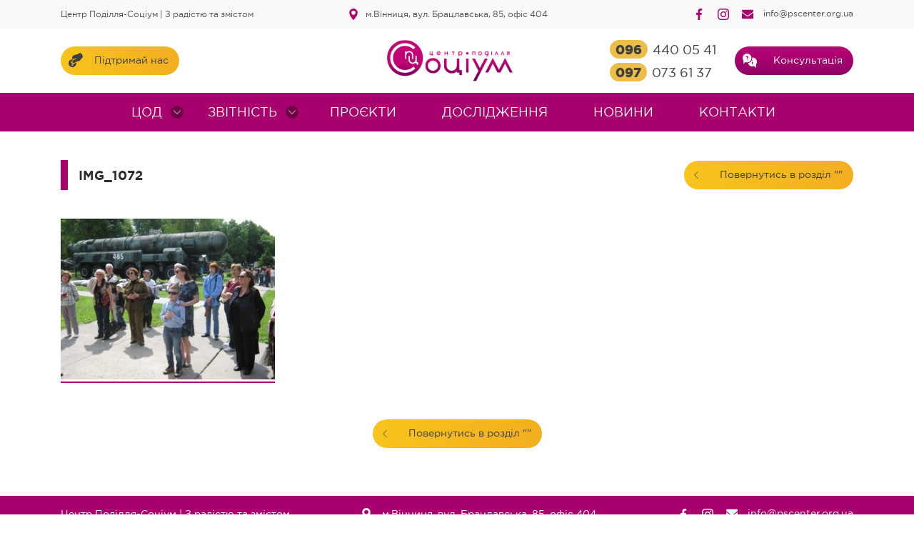

--- FILE ---
content_type: text/html; charset=UTF-8
request_url: https://pscenter.org.ua/img_1072/
body_size: 9153
content:

<!doctype html>
<html lang="uk">
<head>
	<meta charset="UTF-8">
	<meta name="viewport" content="width=device-width, initial-scale=1">
	<link rel="stylesheet" href="/wp-content/themes/center-master/assets/fonts/fonts.css" />
	<link rel="stylesheet" href="https://cdnjs.cloudflare.com/ajax/libs/OwlCarousel2/2.3.4/assets/owl.carousel.min.css" integrity="sha512-tS3S5qG0BlhnQROyJXvNjeEM4UpMXHrQfTGmbQ1gKmelCxlSEBUaxhRBj/EFTzpbP4RVSrpEikbmdJobCvhE3g==" crossorigin="anonymous" />
	<link rel="stylesheet" href="https://cdnjs.cloudflare.com/ajax/libs/OwlCarousel2/2.3.4/assets/owl.theme.default.min.css" integrity="sha512-sMXtMNL1zRzolHYKEujM2AqCLUR9F2C4/05cdbxjjLSRvMQIciEPCQZo++nk7go3BtSuK9kfa/s+a4f4i5pLkw==" crossorigin="anonymous" />
	<title>IMG_1072 &#8211; Центр Поділля Соціум</title>
<meta name='robots' content='max-image-preview:large' />
<link rel="alternate" title="oEmbed (JSON)" type="application/json+oembed" href="https://pscenter.org.ua/wp-json/oembed/1.0/embed?url=https%3A%2F%2Fpscenter.org.ua%2Fimg_1072%2F" />
<link rel="alternate" title="oEmbed (XML)" type="text/xml+oembed" href="https://pscenter.org.ua/wp-json/oembed/1.0/embed?url=https%3A%2F%2Fpscenter.org.ua%2Fimg_1072%2F&#038;format=xml" />
<style id='wp-img-auto-sizes-contain-inline-css' type='text/css'>
img:is([sizes=auto i],[sizes^="auto," i]){contain-intrinsic-size:3000px 1500px}
/*# sourceURL=wp-img-auto-sizes-contain-inline-css */
</style>
<style id='wp-emoji-styles-inline-css' type='text/css'>

	img.wp-smiley, img.emoji {
		display: inline !important;
		border: none !important;
		box-shadow: none !important;
		height: 1em !important;
		width: 1em !important;
		margin: 0 0.07em !important;
		vertical-align: -0.1em !important;
		background: none !important;
		padding: 0 !important;
	}
/*# sourceURL=wp-emoji-styles-inline-css */
</style>
<style id='wp-block-library-inline-css' type='text/css'>
:root{--wp-block-synced-color:#7a00df;--wp-block-synced-color--rgb:122,0,223;--wp-bound-block-color:var(--wp-block-synced-color);--wp-editor-canvas-background:#ddd;--wp-admin-theme-color:#007cba;--wp-admin-theme-color--rgb:0,124,186;--wp-admin-theme-color-darker-10:#006ba1;--wp-admin-theme-color-darker-10--rgb:0,107,160.5;--wp-admin-theme-color-darker-20:#005a87;--wp-admin-theme-color-darker-20--rgb:0,90,135;--wp-admin-border-width-focus:2px}@media (min-resolution:192dpi){:root{--wp-admin-border-width-focus:1.5px}}.wp-element-button{cursor:pointer}:root .has-very-light-gray-background-color{background-color:#eee}:root .has-very-dark-gray-background-color{background-color:#313131}:root .has-very-light-gray-color{color:#eee}:root .has-very-dark-gray-color{color:#313131}:root .has-vivid-green-cyan-to-vivid-cyan-blue-gradient-background{background:linear-gradient(135deg,#00d084,#0693e3)}:root .has-purple-crush-gradient-background{background:linear-gradient(135deg,#34e2e4,#4721fb 50%,#ab1dfe)}:root .has-hazy-dawn-gradient-background{background:linear-gradient(135deg,#faaca8,#dad0ec)}:root .has-subdued-olive-gradient-background{background:linear-gradient(135deg,#fafae1,#67a671)}:root .has-atomic-cream-gradient-background{background:linear-gradient(135deg,#fdd79a,#004a59)}:root .has-nightshade-gradient-background{background:linear-gradient(135deg,#330968,#31cdcf)}:root .has-midnight-gradient-background{background:linear-gradient(135deg,#020381,#2874fc)}:root{--wp--preset--font-size--normal:16px;--wp--preset--font-size--huge:42px}.has-regular-font-size{font-size:1em}.has-larger-font-size{font-size:2.625em}.has-normal-font-size{font-size:var(--wp--preset--font-size--normal)}.has-huge-font-size{font-size:var(--wp--preset--font-size--huge)}.has-text-align-center{text-align:center}.has-text-align-left{text-align:left}.has-text-align-right{text-align:right}.has-fit-text{white-space:nowrap!important}#end-resizable-editor-section{display:none}.aligncenter{clear:both}.items-justified-left{justify-content:flex-start}.items-justified-center{justify-content:center}.items-justified-right{justify-content:flex-end}.items-justified-space-between{justify-content:space-between}.screen-reader-text{border:0;clip-path:inset(50%);height:1px;margin:-1px;overflow:hidden;padding:0;position:absolute;width:1px;word-wrap:normal!important}.screen-reader-text:focus{background-color:#ddd;clip-path:none;color:#444;display:block;font-size:1em;height:auto;left:5px;line-height:normal;padding:15px 23px 14px;text-decoration:none;top:5px;width:auto;z-index:100000}html :where(.has-border-color){border-style:solid}html :where([style*=border-top-color]){border-top-style:solid}html :where([style*=border-right-color]){border-right-style:solid}html :where([style*=border-bottom-color]){border-bottom-style:solid}html :where([style*=border-left-color]){border-left-style:solid}html :where([style*=border-width]){border-style:solid}html :where([style*=border-top-width]){border-top-style:solid}html :where([style*=border-right-width]){border-right-style:solid}html :where([style*=border-bottom-width]){border-bottom-style:solid}html :where([style*=border-left-width]){border-left-style:solid}html :where(img[class*=wp-image-]){height:auto;max-width:100%}:where(figure){margin:0 0 1em}html :where(.is-position-sticky){--wp-admin--admin-bar--position-offset:var(--wp-admin--admin-bar--height,0px)}@media screen and (max-width:600px){html :where(.is-position-sticky){--wp-admin--admin-bar--position-offset:0px}}

/*# sourceURL=wp-block-library-inline-css */
</style><style id='global-styles-inline-css' type='text/css'>
:root{--wp--preset--aspect-ratio--square: 1;--wp--preset--aspect-ratio--4-3: 4/3;--wp--preset--aspect-ratio--3-4: 3/4;--wp--preset--aspect-ratio--3-2: 3/2;--wp--preset--aspect-ratio--2-3: 2/3;--wp--preset--aspect-ratio--16-9: 16/9;--wp--preset--aspect-ratio--9-16: 9/16;--wp--preset--color--black: #000000;--wp--preset--color--cyan-bluish-gray: #abb8c3;--wp--preset--color--white: #ffffff;--wp--preset--color--pale-pink: #f78da7;--wp--preset--color--vivid-red: #cf2e2e;--wp--preset--color--luminous-vivid-orange: #ff6900;--wp--preset--color--luminous-vivid-amber: #fcb900;--wp--preset--color--light-green-cyan: #7bdcb5;--wp--preset--color--vivid-green-cyan: #00d084;--wp--preset--color--pale-cyan-blue: #8ed1fc;--wp--preset--color--vivid-cyan-blue: #0693e3;--wp--preset--color--vivid-purple: #9b51e0;--wp--preset--gradient--vivid-cyan-blue-to-vivid-purple: linear-gradient(135deg,rgb(6,147,227) 0%,rgb(155,81,224) 100%);--wp--preset--gradient--light-green-cyan-to-vivid-green-cyan: linear-gradient(135deg,rgb(122,220,180) 0%,rgb(0,208,130) 100%);--wp--preset--gradient--luminous-vivid-amber-to-luminous-vivid-orange: linear-gradient(135deg,rgb(252,185,0) 0%,rgb(255,105,0) 100%);--wp--preset--gradient--luminous-vivid-orange-to-vivid-red: linear-gradient(135deg,rgb(255,105,0) 0%,rgb(207,46,46) 100%);--wp--preset--gradient--very-light-gray-to-cyan-bluish-gray: linear-gradient(135deg,rgb(238,238,238) 0%,rgb(169,184,195) 100%);--wp--preset--gradient--cool-to-warm-spectrum: linear-gradient(135deg,rgb(74,234,220) 0%,rgb(151,120,209) 20%,rgb(207,42,186) 40%,rgb(238,44,130) 60%,rgb(251,105,98) 80%,rgb(254,248,76) 100%);--wp--preset--gradient--blush-light-purple: linear-gradient(135deg,rgb(255,206,236) 0%,rgb(152,150,240) 100%);--wp--preset--gradient--blush-bordeaux: linear-gradient(135deg,rgb(254,205,165) 0%,rgb(254,45,45) 50%,rgb(107,0,62) 100%);--wp--preset--gradient--luminous-dusk: linear-gradient(135deg,rgb(255,203,112) 0%,rgb(199,81,192) 50%,rgb(65,88,208) 100%);--wp--preset--gradient--pale-ocean: linear-gradient(135deg,rgb(255,245,203) 0%,rgb(182,227,212) 50%,rgb(51,167,181) 100%);--wp--preset--gradient--electric-grass: linear-gradient(135deg,rgb(202,248,128) 0%,rgb(113,206,126) 100%);--wp--preset--gradient--midnight: linear-gradient(135deg,rgb(2,3,129) 0%,rgb(40,116,252) 100%);--wp--preset--font-size--small: 13px;--wp--preset--font-size--medium: 20px;--wp--preset--font-size--large: 36px;--wp--preset--font-size--x-large: 42px;--wp--preset--spacing--20: 0.44rem;--wp--preset--spacing--30: 0.67rem;--wp--preset--spacing--40: 1rem;--wp--preset--spacing--50: 1.5rem;--wp--preset--spacing--60: 2.25rem;--wp--preset--spacing--70: 3.38rem;--wp--preset--spacing--80: 5.06rem;--wp--preset--shadow--natural: 6px 6px 9px rgba(0, 0, 0, 0.2);--wp--preset--shadow--deep: 12px 12px 50px rgba(0, 0, 0, 0.4);--wp--preset--shadow--sharp: 6px 6px 0px rgba(0, 0, 0, 0.2);--wp--preset--shadow--outlined: 6px 6px 0px -3px rgb(255, 255, 255), 6px 6px rgb(0, 0, 0);--wp--preset--shadow--crisp: 6px 6px 0px rgb(0, 0, 0);}:where(.is-layout-flex){gap: 0.5em;}:where(.is-layout-grid){gap: 0.5em;}body .is-layout-flex{display: flex;}.is-layout-flex{flex-wrap: wrap;align-items: center;}.is-layout-flex > :is(*, div){margin: 0;}body .is-layout-grid{display: grid;}.is-layout-grid > :is(*, div){margin: 0;}:where(.wp-block-columns.is-layout-flex){gap: 2em;}:where(.wp-block-columns.is-layout-grid){gap: 2em;}:where(.wp-block-post-template.is-layout-flex){gap: 1.25em;}:where(.wp-block-post-template.is-layout-grid){gap: 1.25em;}.has-black-color{color: var(--wp--preset--color--black) !important;}.has-cyan-bluish-gray-color{color: var(--wp--preset--color--cyan-bluish-gray) !important;}.has-white-color{color: var(--wp--preset--color--white) !important;}.has-pale-pink-color{color: var(--wp--preset--color--pale-pink) !important;}.has-vivid-red-color{color: var(--wp--preset--color--vivid-red) !important;}.has-luminous-vivid-orange-color{color: var(--wp--preset--color--luminous-vivid-orange) !important;}.has-luminous-vivid-amber-color{color: var(--wp--preset--color--luminous-vivid-amber) !important;}.has-light-green-cyan-color{color: var(--wp--preset--color--light-green-cyan) !important;}.has-vivid-green-cyan-color{color: var(--wp--preset--color--vivid-green-cyan) !important;}.has-pale-cyan-blue-color{color: var(--wp--preset--color--pale-cyan-blue) !important;}.has-vivid-cyan-blue-color{color: var(--wp--preset--color--vivid-cyan-blue) !important;}.has-vivid-purple-color{color: var(--wp--preset--color--vivid-purple) !important;}.has-black-background-color{background-color: var(--wp--preset--color--black) !important;}.has-cyan-bluish-gray-background-color{background-color: var(--wp--preset--color--cyan-bluish-gray) !important;}.has-white-background-color{background-color: var(--wp--preset--color--white) !important;}.has-pale-pink-background-color{background-color: var(--wp--preset--color--pale-pink) !important;}.has-vivid-red-background-color{background-color: var(--wp--preset--color--vivid-red) !important;}.has-luminous-vivid-orange-background-color{background-color: var(--wp--preset--color--luminous-vivid-orange) !important;}.has-luminous-vivid-amber-background-color{background-color: var(--wp--preset--color--luminous-vivid-amber) !important;}.has-light-green-cyan-background-color{background-color: var(--wp--preset--color--light-green-cyan) !important;}.has-vivid-green-cyan-background-color{background-color: var(--wp--preset--color--vivid-green-cyan) !important;}.has-pale-cyan-blue-background-color{background-color: var(--wp--preset--color--pale-cyan-blue) !important;}.has-vivid-cyan-blue-background-color{background-color: var(--wp--preset--color--vivid-cyan-blue) !important;}.has-vivid-purple-background-color{background-color: var(--wp--preset--color--vivid-purple) !important;}.has-black-border-color{border-color: var(--wp--preset--color--black) !important;}.has-cyan-bluish-gray-border-color{border-color: var(--wp--preset--color--cyan-bluish-gray) !important;}.has-white-border-color{border-color: var(--wp--preset--color--white) !important;}.has-pale-pink-border-color{border-color: var(--wp--preset--color--pale-pink) !important;}.has-vivid-red-border-color{border-color: var(--wp--preset--color--vivid-red) !important;}.has-luminous-vivid-orange-border-color{border-color: var(--wp--preset--color--luminous-vivid-orange) !important;}.has-luminous-vivid-amber-border-color{border-color: var(--wp--preset--color--luminous-vivid-amber) !important;}.has-light-green-cyan-border-color{border-color: var(--wp--preset--color--light-green-cyan) !important;}.has-vivid-green-cyan-border-color{border-color: var(--wp--preset--color--vivid-green-cyan) !important;}.has-pale-cyan-blue-border-color{border-color: var(--wp--preset--color--pale-cyan-blue) !important;}.has-vivid-cyan-blue-border-color{border-color: var(--wp--preset--color--vivid-cyan-blue) !important;}.has-vivid-purple-border-color{border-color: var(--wp--preset--color--vivid-purple) !important;}.has-vivid-cyan-blue-to-vivid-purple-gradient-background{background: var(--wp--preset--gradient--vivid-cyan-blue-to-vivid-purple) !important;}.has-light-green-cyan-to-vivid-green-cyan-gradient-background{background: var(--wp--preset--gradient--light-green-cyan-to-vivid-green-cyan) !important;}.has-luminous-vivid-amber-to-luminous-vivid-orange-gradient-background{background: var(--wp--preset--gradient--luminous-vivid-amber-to-luminous-vivid-orange) !important;}.has-luminous-vivid-orange-to-vivid-red-gradient-background{background: var(--wp--preset--gradient--luminous-vivid-orange-to-vivid-red) !important;}.has-very-light-gray-to-cyan-bluish-gray-gradient-background{background: var(--wp--preset--gradient--very-light-gray-to-cyan-bluish-gray) !important;}.has-cool-to-warm-spectrum-gradient-background{background: var(--wp--preset--gradient--cool-to-warm-spectrum) !important;}.has-blush-light-purple-gradient-background{background: var(--wp--preset--gradient--blush-light-purple) !important;}.has-blush-bordeaux-gradient-background{background: var(--wp--preset--gradient--blush-bordeaux) !important;}.has-luminous-dusk-gradient-background{background: var(--wp--preset--gradient--luminous-dusk) !important;}.has-pale-ocean-gradient-background{background: var(--wp--preset--gradient--pale-ocean) !important;}.has-electric-grass-gradient-background{background: var(--wp--preset--gradient--electric-grass) !important;}.has-midnight-gradient-background{background: var(--wp--preset--gradient--midnight) !important;}.has-small-font-size{font-size: var(--wp--preset--font-size--small) !important;}.has-medium-font-size{font-size: var(--wp--preset--font-size--medium) !important;}.has-large-font-size{font-size: var(--wp--preset--font-size--large) !important;}.has-x-large-font-size{font-size: var(--wp--preset--font-size--x-large) !important;}
/*# sourceURL=global-styles-inline-css */
</style>

<style id='classic-theme-styles-inline-css' type='text/css'>
/*! This file is auto-generated */
.wp-block-button__link{color:#fff;background-color:#32373c;border-radius:9999px;box-shadow:none;text-decoration:none;padding:calc(.667em + 2px) calc(1.333em + 2px);font-size:1.125em}.wp-block-file__button{background:#32373c;color:#fff;text-decoration:none}
/*# sourceURL=/wp-includes/css/classic-themes.min.css */
</style>
<link rel='stylesheet' id='contact-form-7-css' href='https://pscenter.org.ua/wp-content/plugins/contact-form-7/includes/css/styles.css?ver=5.4.1' type='text/css' media='all' />
<link rel='stylesheet' id='wpos-magnific-style-css' href='https://pscenter.org.ua/wp-content/plugins/meta-slider-and-carousel-with-lightbox/assets/css/magnific-popup.css?ver=1.5' type='text/css' media='all' />
<link rel='stylesheet' id='wpos-slick-style-css' href='https://pscenter.org.ua/wp-content/plugins/meta-slider-and-carousel-with-lightbox/assets/css/slick.css?ver=1.5' type='text/css' media='all' />
<link rel='stylesheet' id='wp-igsp-public-css-css' href='https://pscenter.org.ua/wp-content/plugins/meta-slider-and-carousel-with-lightbox/assets/css/wp-igsp-public.css?ver=1.5' type='text/css' media='all' />
<link rel='stylesheet' id='untheme-style-css' href='https://pscenter.org.ua/wp-content/themes/center-master/style.css?ver=6.9' type='text/css' media='all' />
<link rel='stylesheet' id='untheme-custom-style-css' href='https://pscenter.org.ua/wp-content/themes/center-master/assets/css/style.css?ver=6.9' type='text/css' media='all' />
<script type="text/javascript" src="https://pscenter.org.ua/wp-content/themes/center-master/assets/js/scripts.js?ver=6.9" id="untheme-scripts-js"></script>
<link rel="https://api.w.org/" href="https://pscenter.org.ua/wp-json/" /><link rel="alternate" title="JSON" type="application/json" href="https://pscenter.org.ua/wp-json/wp/v2/media/1799" /><link rel="EditURI" type="application/rsd+xml" title="RSD" href="https://pscenter.org.ua/xmlrpc.php?rsd" />
<meta name="generator" content="WordPress 6.9" />
<link rel="canonical" href="https://pscenter.org.ua/img_1072/" />
<link rel='shortlink' href='https://pscenter.org.ua/?p=1799' />
<script type="text/javascript">
           var ajaxurl = "https://pscenter.org.ua/wp-admin/admin-ajax.php";
         </script>	<link rel="stylesheet" href="/wp-content/themes/center-master/assets/css/custom.css" />
	<link rel="stylesheet" href="https://cdnjs.cloudflare.com/ajax/libs/jquery-modal/0.9.1/jquery.modal.min.css" />
</head>

<body class="attachment wp-singular attachment-template-default single single-attachment postid-1799 attachmentid-1799 attachment-jpeg wp-theme-center-master">

<div class="wrapper">
			<header>
				<div class="top-header">
					<div class="container">
						<div class="container-inner top-header-inner">
							<div class="top-header-left">
								Центр Поділля-Соціум <span>|</span> З радістю та змістом
							</div>
							<div class="top-header-center">
								<i class="icon icon-map"></i>
								<span>м.Вінниця, вул. Брацлавська, 85, офіс 404</span>
							</div>
							<div class="top-header-right">
								<a target="_blank" href="https://www.facebook.com/CentrPodillaSocium"><i class="icon icon-facebook"></i></a>
								<a  target="_blank" href="https://www.instagram.com/podilliasotsium/"><i class="icon icon-instagram"></i></a>
								<a href="mailto:info@pscenter.org.ua" class="email">
									<i class="icon icon-letter"></i>
									<span>info@pscenter.org.ua</span>
								</a>
							</div>
						</div>
					</div>
				</div>
				<div class="main-header">
					<div class="container">
						<div class="container-inner main-header-inner">
							<div class="mobile-menu">
								<a href="javascript:;">
									<i class="icon-menu-mobile"></i>
								</a>
							</div>
							<div class="donate-button">
								<a href="#donate" rel="modal:open" class="btn btn-yellow">
									<i class="icon icon-donate"></i>
									<span>Підтримай нас</span>
								</a>
							</div>
							<div class="logo">
																	<a href="/"><img src="/wp-content/themes/center-master/assets/img/logo.jpg" /></a>
																
							</div>
							<div class="phones">
								<div class="phone-one">
									<a href="#">
										<span>096</span>440 05 41									</a>
								</div>
								<div class="phone-one">
									<a href="#">
										<span>097</span>073 61 37									</a>
								</div>
							</div>
							<div class="consultation">
								<a href="#ex1" rel="modal:open" class="btn btn-violet">
									<i class="icon icon-ask"></i>
									<span>Консультація</span>
								</a>
							</div>
							<div class="mobile-socials">
								<a href="https://www.facebook.com/CentrPodillaSocium"><i class="icon icon-facebook"></i></a>
								<a href="https://www.instagram.com/podilliasotsium/"><i class="icon icon-instagram"></i></a>
							</div>
						</div>
					</div>
					
				</div>
				<nav>
					<div class="menu-golovne-menyu-container"><ul id="primary-menu" class="menu"><li class="close-item">
							<a href="javascript:;" id="closemenu"><img src="/wp-content/themes/center-master/assets/icons/cancel.svg" width="24"></a>
						</li><li id="menu-item-93" class="menu-item menu-item-type-post_type menu-item-object-page menu-item-has-children menu-item-93 menu-parent"><a href="https://pscenter.org.ua/tsod/">ЦОД<span class="arrow-down"><i class="icon-arrowdown"></i></span></a><ul class="menu_sublist">	<li id="menu-item-92" class="menu-item menu-item-type-post_type menu-item-object-page menu-item-92"><a href="https://pscenter.org.ua/tsod/pro-tsentr/"><i class="icon icon-arrow-direction" style="display: none;"></i><span>Про центр</span></a></li>
	<li id="menu-item-91" class="menu-item menu-item-type-post_type menu-item-object-page menu-item-91"><a href="https://pscenter.org.ua/tsod/mozhlyvosti-navchannya/"><i class="icon icon-arrow-direction" style="display: none;"></i><span>Можливості навчання</span></a></li>
	<li id="menu-item-90" class="menu-item menu-item-type-post_type menu-item-object-page menu-item-90"><a href="https://pscenter.org.ua/tsod/kursy/"><i class="icon icon-arrow-direction" style="display: none;"></i><span>Курси</span></a></li>
	<li id="menu-item-3809" class="menu-item menu-item-type-post_type menu-item-object-page menu-item-3809"><a href="https://pscenter.org.ua/tsod/sertyfikaty/"><i class="icon icon-arrow-direction" style="display: none;"></i><span>Сертифікати</span></a></li>
</ul>
</li>
<li class="close-item">
							<a href="javascript:;" id="closemenu"><img src="/wp-content/themes/center-master/assets/icons/cancel.svg" width="24"></a>
						</li><li id="menu-item-117" class="menu-item menu-item-type-taxonomy menu-item-object-category menu-item-has-children menu-item-117 menu-parent"><a href="https://pscenter.org.ua/category/zvitnist/">Звітність<span class="arrow-down"><i class="icon-arrowdown"></i></span></a><ul class="menu_sublist">	<li id="menu-item-118" class="menu-item menu-item-type-taxonomy menu-item-object-category menu-item-118"><a href="https://pscenter.org.ua/category/zvitnist/audyty/"><i class="icon icon-arrow-direction" style="display: none;"></i><span>Аудити</span></a></li>
	<li id="menu-item-119" class="menu-item menu-item-type-taxonomy menu-item-object-category menu-item-119"><a href="https://pscenter.org.ua/category/zvitnist/richni-zvity/"><i class="icon icon-arrow-direction" style="display: none;"></i><span>Річні звіти</span></a></li>
</ul>
</li>
<li class="close-item">
							<a href="javascript:;" id="closemenu"><img src="/wp-content/themes/center-master/assets/icons/cancel.svg" width="24"></a>
						</li><li id="menu-item-97" class="menu-item menu-item-type-taxonomy menu-item-object-category menu-item-97"><a href="https://pscenter.org.ua/category/proekty/">Проєкти</a></li>
<li class="close-item">
							<a href="javascript:;" id="closemenu"><img src="/wp-content/themes/center-master/assets/icons/cancel.svg" width="24"></a>
						</li><li id="menu-item-166" class="menu-item menu-item-type-taxonomy menu-item-object-category menu-item-166"><a href="https://pscenter.org.ua/category/doslidgenya/">Дослідження</a></li>
<li class="close-item">
							<a href="javascript:;" id="closemenu"><img src="/wp-content/themes/center-master/assets/icons/cancel.svg" width="24"></a>
						</li><li id="menu-item-96" class="menu-item menu-item-type-taxonomy menu-item-object-category menu-item-96"><a href="https://pscenter.org.ua/category/novyny/">Новини</a></li>
<li class="close-item">
							<a href="javascript:;" id="closemenu"><img src="/wp-content/themes/center-master/assets/icons/cancel.svg" width="24"></a>
						</li><li id="menu-item-171" class="menu-item menu-item-type-post_type menu-item-object-page menu-item-171"><a href="https://pscenter.org.ua/kontakty/">Контакти</a></li>
</ul></div>			</header>


<div class="container">
	<div class="container-inner">
		
		<article id="post-1799" class="entry">
	<div class="article-title">	
		<div class="article-title-text">
			<h1>IMG_1072</h1>
		</div>
		<div class="article-link-back">	
			<div class="donate-button back-button">
				<a href="" class="btn btn-yellow ">
					<i class="icon-arrowdown-grey"></i>
					<span>Повернутись в розділ ""</span>
				</a>
			</div>
		</div>
	</div>

	<div class="entry-content">
		<p class="attachment"><a href='https://pscenter.org.ua/wp-content/uploads/2016/06/img_1072.jpg'><img fetchpriority="high" decoding="async" width="300" height="225" src="https://pscenter.org.ua/wp-content/uploads/2016/06/img_1072-300x225.jpg" class="attachment-medium size-medium" alt="" srcset="https://pscenter.org.ua/wp-content/uploads/2016/06/img_1072-300x225.jpg 300w, https://pscenter.org.ua/wp-content/uploads/2016/06/img_1072-768x576.jpg 768w, https://pscenter.org.ua/wp-content/uploads/2016/06/img_1072.jpg 800w" sizes="(max-width: 300px) 100vw, 300px" /></a></p>
	</div>

	<div class="donate-button back-button back-button-center">
				<a href="" class="btn btn-yellow ">
					<i class="icon-arrowdown-grey"></i>
					<span>Повернутись в розділ ""</span>
				</a>
	</div>

	
	<script type="text/javascript">
	
	</script>
</article>	</div>
</div>




<div class="push"></div>
</div>
<footer>
				<div class="footer-top">
					<div class="container">
					<div class="container-inner top-header-inner">
							<div class="top-header-left">
								Центр Поділля-Соціум <span>|</span> З радістю та змістом
							</div>
							<div class="top-header-center">
								<i class="icon icon-map"></i>
								<span>м.Вінниця, вул. Брацлавська, 85, офіс 404</span>
							</div>
							<div class="top-header-right">
								<a target="_blank" href="https://www.instagram.com/podilliasotsium/"><i class="icon icon-facebook"></i></a>
								<a target="_blank" href="https://www.instagram.com/podilliasotsium/"><i class="icon icon-instagram"></i></a>
								<a href="mailto:info@pscenter.org.ua" class="email">
									<i class="icon icon-letter"></i>
									<span>info@pscenter.org.ua</span>
								</a>
							</div>
						</div>
					</div>
				</div>
				<div class="footer-bottom">
					<div class="container">
						<div class="container-inner footer-bottom-inner">
							<div class="top-header-center top-header-center-mobile">
								<i class="icon icon-map"></i>
								<span>м.Вінниця, вул. Брацлавська, 85, офіс 404</span>
							</div>
							<div class="footer-logo mobile-order">
																	<a href="/"><img src="/wp-content/themes/center-master/assets/img/logo.jpg" height="60" /></a>
															</div>
							<div class="footer-studio">
								Зроблено з <span>♥</span> в <a href="#"><img src="/wp-content/themes/center-master/assets/img/feniks.gif" /></a>
							</div>
							<div class="footer-copyright">
								Всі права захищені. Центр Поділля-Соціум 2010-2024 ©
							</div>
							<div class="footer-cards">
								<div class="footer-card"><img src="/wp-content/themes/center-master/assets/icons/mastercard.svg" width="40" alt=""></div>
								<div class="footer-card"><img src="/wp-content/themes/center-master/assets/icons/visa.svg" width="40" alt=""></div>
							</div>
							<div class="footer-donate">
								<div class="donate-button">
								<a href="#donate" rel="modal:open" class="btn btn-yellow">
									<i class="icon icon-donate"></i>
									<span>Підтримай нас</span>
								</a>
							</div>
							</div>
						</div>
					</div>
				</div>
			</footer>

		<div id="ex1" class="modal">
			<div class="modal-header">Напишіть нам</div>
			<div class="modal-content">
		 		 <div role="form" class="wpcf7" id="wpcf7-f173-o1" lang="uk" dir="ltr">
<div class="screen-reader-response"><p role="status" aria-live="polite" aria-atomic="true"></p> <ul></ul></div>
<form action="/img_1072/#wpcf7-f173-o1" method="post" class="wpcf7-form init" novalidate="novalidate" data-status="init">
<div style="display: none;">
<input type="hidden" name="_wpcf7" value="173" />
<input type="hidden" name="_wpcf7_version" value="5.4.1" />
<input type="hidden" name="_wpcf7_locale" value="uk" />
<input type="hidden" name="_wpcf7_unit_tag" value="wpcf7-f173-o1" />
<input type="hidden" name="_wpcf7_container_post" value="0" />
<input type="hidden" name="_wpcf7_posted_data_hash" value="" />
</div>
<p><label> Ваше ім'я<br />
    <span class="wpcf7-form-control-wrap your-name2"><input type="text" name="your-name2" value="" size="40" class="wpcf7-form-control wpcf7-text wpcf7-validates-as-required" aria-required="true" aria-invalid="false" /></span> </label></p>
<p><label> Ваш телефон<br />
    <span class="wpcf7-form-control-wrap tel-760"><input type="tel" name="tel-760" value="" size="40" class="wpcf7-form-control wpcf7-text wpcf7-tel wpcf7-validates-as-required wpcf7-validates-as-tel" aria-required="true" aria-invalid="false" /></span></label><br />
<label> Ваше повідомлення<br />
    <span class="wpcf7-form-control-wrap your-message2"><textarea name="your-message2" cols="40" rows="10" class="wpcf7-form-control wpcf7-textarea wpcf7-validates-as-required" aria-required="true" aria-invalid="false"></textarea></span> </label></p>
<p><input type="submit" value="Відправити" class="wpcf7-form-control wpcf7-submit" /></p>
<div class="wpcf7-response-output" aria-hidden="true"></div></form></div>			</div>
		</div>

		<div id="donate" class="modal">
			<div class="message">
				<div class="lds-ripple"><div></div><div></div></div>
				<div class="message-text">Переходимо на сторінку оплати</div>
			</div>
			
			<div class="modal-inner">
				<div class="modal-header">Підтримайте нас!</div>
				<div class="modal-content">
					<span>Будь ласка, введіть суму в гривнях, яку Ви хочете надіслати. Мінімальна сума 5 грн</span>
					<div style="text-align: center; margin:2px 0 5px;"><strong>сума пожертви не підлягає поверненню</strong></div>
					<div class="actions">
						<input type="number" name="amount" id="amount" />
				 		<a href="javascript:;" id="sendform" class="btn btn-violet">
							<span>Підтримати</span>
						</a>
					</div>
			 		<div class="methods">
			 			<div class="methods-title">Доступні способи оплати</div>
			 			<div><img src="/wp-content/themes/center-master/assets/img/paymentsystems.png"/></div>
			 			
			 		</div>
				</div>
			</div>
		</div>


		<div id="donate2" class="modal">
			<div class="message">
				<div class="lds-ripple"><div></div><div></div></div>
				<div class="message-text">Переходимо на сторінку оплати</div>
			</div>
			
			<div class="modal-inner">
				<div class="modal-header">Підтримайте курс</div>
				<div class="modal-content">
					<span>Будь ласка, введіть суму в гривнях, яку Ви хочете надіслати. Мінімальна сума 5 грн</span>
					<div style="text-align: center; margin:2px 0 5px;"><strong>сума пожертви не підлягає поверненню</strong></div>
					<div class="actions">
						<input type="number" name="amount" id="amount2" />
				 		<a href="javascript:;" id="sendform2" class="btn btn-violet">
							<span>Підтримати</span>
						</a>
					</div>
			 		<div class="methods">
			 			<div class="methods-title">Доступні способи оплати</div>
			 			<div><img src="/wp-content/themes/center-master/assets/img/paymentsystems.png"/></div>
			 			
			 		</div>
			 		<input type="hidden" id="titleinput" />
				</div>
			</div>
		</div>




		<div id="ex2" class="modal">
			<div class="modal-header">Записатись на курс</div>
			<div class="modal-content">
			<div role="form" class="wpcf7" id="wpcf7-f176-o2" lang="uk" dir="ltr">
<div class="screen-reader-response"><p role="status" aria-live="polite" aria-atomic="true"></p> <ul></ul></div>
<form action="/img_1072/#wpcf7-f176-o2" method="post" class="wpcf7-form init" novalidate="novalidate" data-status="init">
<div style="display: none;">
<input type="hidden" name="_wpcf7" value="176" />
<input type="hidden" name="_wpcf7_version" value="5.4.1" />
<input type="hidden" name="_wpcf7_locale" value="uk" />
<input type="hidden" name="_wpcf7_unit_tag" value="wpcf7-f176-o2" />
<input type="hidden" name="_wpcf7_container_post" value="0" />
<input type="hidden" name="_wpcf7_posted_data_hash" value="" />
</div>
<p><label> Ваше ім'я<br />
    <span class="wpcf7-form-control-wrap your-name"><input type="text" name="your-name" value="" size="40" class="wpcf7-form-control wpcf7-text wpcf7-validates-as-required" aria-required="true" aria-invalid="false" /></span> </label></p>
<p><label> Ваш email<br />
    <span class="wpcf7-form-control-wrap your-email"><input type="email" name="your-email" value="" size="40" class="wpcf7-form-control wpcf7-text wpcf7-email wpcf7-validates-as-required wpcf7-validates-as-email" aria-required="true" aria-invalid="false" /></span> </label></p>
<p><label> Ваш телефон<br />
    <span class="wpcf7-form-control-wrap tel-888"><input type="tel" name="tel-888" value="" size="40" class="wpcf7-form-control wpcf7-text wpcf7-tel wpcf7-validates-as-required wpcf7-validates-as-tel" aria-required="true" aria-invalid="false" /></span> </label></p>
<p><label> Курс<br />
    <span class="wpcf7-form-control-wrap your-course"><input type="text" name="your-course" value="" size="40" class="wpcf7-form-control wpcf7-text" aria-invalid="false" /></span> </label></p>
<input type="hidden" name="your-course-real" value="" class="wpcf7-form-control wpcf7-hidden" />
<p><input type="submit" value="Записатись" class="wpcf7-form-control wpcf7-submit" /></p>
<div class="wpcf7-response-output" aria-hidden="true"></div></form></div>			</div>
		</div>
		
		<div id="ajax_results"></div>
		<script src="https://code.jquery.com/jquery-3.1.0.js"></script>
		<script type="text/javascript" src="https://cdnjs.cloudflare.com/ajax/libs/OwlCarousel2/2.3.4/owl.carousel.min.js"></script>
		<script type="text/javascript" src="/wp-content/themes/center-master/assets/js/scripts.js"></script>
		<script src="https://cdnjs.cloudflare.com/ajax/libs/waypoints/4.0.1/jquery.waypoints.js" integrity="sha512-ZKNVEa7gi0Dz4Rq9jXcySgcPiK+5f01CqW+ZoKLLKr9VMXuCsw3RjWiv8ZpIOa0hxO79np7Ec8DDWALM0bDOaQ==" crossorigin="anonymous"></script>
		<script src="/wp-content/themes/center-master/assets/js/counterup.js"></script>
		<script src="https://cdnjs.cloudflare.com/ajax/libs/jquery-modal/0.9.1/jquery.modal.min.js"></script>
		<script type="text/javascript">
			$(document).on('click', '.bscc',function(){
				var item = $(this).data('donate-course-title');
				$('#donate2 input#titleinput').val(item);
			});
		</script>
		<script type="text/javascript">
			function gopay(amount){
				$.post('/wp-content/themes/center-master/ajax.php', {data:'getdonate', amount: amount}, function(resp){
					
					$('#ajax_results').html(resp);
					$('#ajax_results').find('form').submit();
				});
			}

			function gopay2(amount,course){
				$.post('/wp-content/themes/center-master/ajax.php', {data:'getdonatecourse', amount: amount, course:course}, function(resp){
					
					$('#ajax_results').html(resp);
					$('#ajax_results').find('form').submit();
				});
			}
		</script>
		<script type="text/javascript">
			$(document).on('click', '#sendform', function(){
				var amount = $('#amount').val();
				if(amount > 4){
					$('#donate .modal-inner').hide();
					$("#donate .message > div.lds-ripple").attr('style','display:inline-block');
					$("#donate .message").show();
					setTimeout(gopay(amount), 2000);
				}
			});
		</script>

		<script type="text/javascript">
			$(document).on('click', '#sendform2', function(){
				var amount = $('#amount2').val();
				var course = $('#titleinput').val();
				if(amount > 4){
					$('#donate2 .modal-inner').hide();
					$("#donate2 .message > div.lds-ripple").attr('style','display:inline-block');
					$("#donate2 .message").show();
					setTimeout(gopay2(amount,course), 2000);
				}
			});
		</script>


		<script type="speculationrules">
{"prefetch":[{"source":"document","where":{"and":[{"href_matches":"/*"},{"not":{"href_matches":["/wp-*.php","/wp-admin/*","/wp-content/uploads/*","/wp-content/*","/wp-content/plugins/*","/wp-content/themes/center-master/*","/*\\?(.+)"]}},{"not":{"selector_matches":"a[rel~=\"nofollow\"]"}},{"not":{"selector_matches":".no-prefetch, .no-prefetch a"}}]},"eagerness":"conservative"}]}
</script>
<script type="text/javascript" src="https://pscenter.org.ua/wp-includes/js/dist/vendor/wp-polyfill.min.js?ver=3.15.0" id="wp-polyfill-js"></script>
<script type="text/javascript" id="contact-form-7-js-extra">
/* <![CDATA[ */
var wpcf7 = {"api":{"root":"https://pscenter.org.ua/wp-json/","namespace":"contact-form-7/v1"}};
//# sourceURL=contact-form-7-js-extra
/* ]]> */
</script>
<script type="text/javascript" src="https://pscenter.org.ua/wp-content/plugins/contact-form-7/includes/js/index.js?ver=5.4.1" id="contact-form-7-js"></script>
<script id="wp-emoji-settings" type="application/json">
{"baseUrl":"https://s.w.org/images/core/emoji/17.0.2/72x72/","ext":".png","svgUrl":"https://s.w.org/images/core/emoji/17.0.2/svg/","svgExt":".svg","source":{"concatemoji":"https://pscenter.org.ua/wp-includes/js/wp-emoji-release.min.js?ver=6.9"}}
</script>
<script type="module">
/* <![CDATA[ */
/*! This file is auto-generated */
const a=JSON.parse(document.getElementById("wp-emoji-settings").textContent),o=(window._wpemojiSettings=a,"wpEmojiSettingsSupports"),s=["flag","emoji"];function i(e){try{var t={supportTests:e,timestamp:(new Date).valueOf()};sessionStorage.setItem(o,JSON.stringify(t))}catch(e){}}function c(e,t,n){e.clearRect(0,0,e.canvas.width,e.canvas.height),e.fillText(t,0,0);t=new Uint32Array(e.getImageData(0,0,e.canvas.width,e.canvas.height).data);e.clearRect(0,0,e.canvas.width,e.canvas.height),e.fillText(n,0,0);const a=new Uint32Array(e.getImageData(0,0,e.canvas.width,e.canvas.height).data);return t.every((e,t)=>e===a[t])}function p(e,t){e.clearRect(0,0,e.canvas.width,e.canvas.height),e.fillText(t,0,0);var n=e.getImageData(16,16,1,1);for(let e=0;e<n.data.length;e++)if(0!==n.data[e])return!1;return!0}function u(e,t,n,a){switch(t){case"flag":return n(e,"\ud83c\udff3\ufe0f\u200d\u26a7\ufe0f","\ud83c\udff3\ufe0f\u200b\u26a7\ufe0f")?!1:!n(e,"\ud83c\udde8\ud83c\uddf6","\ud83c\udde8\u200b\ud83c\uddf6")&&!n(e,"\ud83c\udff4\udb40\udc67\udb40\udc62\udb40\udc65\udb40\udc6e\udb40\udc67\udb40\udc7f","\ud83c\udff4\u200b\udb40\udc67\u200b\udb40\udc62\u200b\udb40\udc65\u200b\udb40\udc6e\u200b\udb40\udc67\u200b\udb40\udc7f");case"emoji":return!a(e,"\ud83e\u1fac8")}return!1}function f(e,t,n,a){let r;const o=(r="undefined"!=typeof WorkerGlobalScope&&self instanceof WorkerGlobalScope?new OffscreenCanvas(300,150):document.createElement("canvas")).getContext("2d",{willReadFrequently:!0}),s=(o.textBaseline="top",o.font="600 32px Arial",{});return e.forEach(e=>{s[e]=t(o,e,n,a)}),s}function r(e){var t=document.createElement("script");t.src=e,t.defer=!0,document.head.appendChild(t)}a.supports={everything:!0,everythingExceptFlag:!0},new Promise(t=>{let n=function(){try{var e=JSON.parse(sessionStorage.getItem(o));if("object"==typeof e&&"number"==typeof e.timestamp&&(new Date).valueOf()<e.timestamp+604800&&"object"==typeof e.supportTests)return e.supportTests}catch(e){}return null}();if(!n){if("undefined"!=typeof Worker&&"undefined"!=typeof OffscreenCanvas&&"undefined"!=typeof URL&&URL.createObjectURL&&"undefined"!=typeof Blob)try{var e="postMessage("+f.toString()+"("+[JSON.stringify(s),u.toString(),c.toString(),p.toString()].join(",")+"));",a=new Blob([e],{type:"text/javascript"});const r=new Worker(URL.createObjectURL(a),{name:"wpTestEmojiSupports"});return void(r.onmessage=e=>{i(n=e.data),r.terminate(),t(n)})}catch(e){}i(n=f(s,u,c,p))}t(n)}).then(e=>{for(const n in e)a.supports[n]=e[n],a.supports.everything=a.supports.everything&&a.supports[n],"flag"!==n&&(a.supports.everythingExceptFlag=a.supports.everythingExceptFlag&&a.supports[n]);var t;a.supports.everythingExceptFlag=a.supports.everythingExceptFlag&&!a.supports.flag,a.supports.everything||((t=a.source||{}).concatemoji?r(t.concatemoji):t.wpemoji&&t.twemoji&&(r(t.twemoji),r(t.wpemoji)))});
//# sourceURL=https://pscenter.org.ua/wp-includes/js/wp-emoji-loader.min.js
/* ]]> */
</script>
<script type="text/javascript">
	function letsdonate(){
			var data = {
			    action: 'getdonationform',
			};
			
			jQuery.post("https://pscenter.org.ua/wp-admin/admin-ajax.php", data, function(response) {
			   // alert('Got this from the server: ' + response);
			    console.log(response);
			});
	}
		</script>
	</body>
</html>

--- FILE ---
content_type: text/css
request_url: https://pscenter.org.ua/wp-content/themes/center-master/assets/fonts/fonts.css
body_size: 227
content:
/*! Generated by Font Squirrel (https://www.fontsquirrel.com) on April 25, 2021 */



@font-face {
    font-family: 'arson_probold';
    src: url('arson_pro_bold-webfont.eot');
    src: url('arson_pro_bold-webfont.eot?#iefix') format('embedded-opentype'),
         url('arson_pro_bold-webfont.woff2') format('woff2'),
         url('arson_pro_bold-webfont.woff') format('woff'),
         url('arson_pro_bold-webfont.ttf') format('truetype'),
         url('arson_pro_bold-webfont.svg#arson_probold') format('svg');
    font-weight: normal;
    font-style: normal;
    font-display: swap;
}




@font-face {
    font-family: 'arson_prolight';
    src: url('arson_pro_light-webfont.eot');
    src: url('arson_pro_light-webfont.eot?#iefix') format('embedded-opentype'),
         url('arson_pro_light-webfont.woff2') format('woff2'),
         url('arson_pro_light-webfont.woff') format('woff'),
         url('arson_pro_light-webfont.ttf') format('truetype'),
         url('arson_pro_light-webfont.svg#arson_prolight') format('svg');
    font-weight: normal;
    font-style: normal;
    font-display: swap;
}   




@font-face {
    font-family: 'arson_proregular';
    src: url('arson_pro_regular-webfont.eot');
    src: url('arson_pro_regular-webfont.eot?#iefix') format('embedded-opentype'),
         url('arson_pro_regular-webfont.woff2') format('woff2'),
         url('arson_pro_regular-webfont.woff') format('woff'),
         url('arson_pro_regular-webfont.ttf') format('truetype'),
         url('arson_pro_regular-webfont.svg#arson_proregular') format('svg');
    font-weight: normal;
    font-style: normal;
    font-display: swap;

}




@font-face {
    font-family: 'arson_problack';
    src: url('arson_pro_black-webfont.eot');
    src: url('arson_pro_black-webfont.eot?#iefix') format('embedded-opentype'),
         url('arson_pro_black-webfont.woff2') format('woff2'),
         url('arson_pro_black-webfont.woff') format('woff'),
         url('arson_pro_black-webfont.ttf') format('truetype'),
         url('arson_pro_black-webfont.svg#arson_problack') format('svg');
    font-weight: normal;
    font-style: normal;
    font-display: swap;

}

--- FILE ---
content_type: text/css
request_url: https://pscenter.org.ua/wp-content/themes/center-master/assets/css/custom.css
body_size: 145
content:
/*#homeslider .metaslider .flexslider .flex-direction-nav li a{
	width: 80px;
    height: 80px;
    background-image: url(../icons/right-arrow.svg);
    background-size: 100%;
    display: block;
    margin: -40px 0 0;
}
*/
#homeslider  .metaslider .flex-direction-nav .flex-prev{
	transform: rotate(-180deg);
}

#homeslider  .metaslider .flex-direction-nav .flex-next{
	transform: rotate(0deg);
}

#homeslider .metaslider .flexslider .flex-direction-nav li a {
    width: 32px;
    height: 32px;
    background-image: url(../icons/right-arrow.svg);
    background-size: 60%;
    display: block;
    margin: -40px 0 0;
    background-color: #a8006d;
    padding: 30px 8px 24px 11px;
    background-position: center;
}

#homeslider .metaslider .flexslider:focus-within .flex-prev, .metaslider .flexslider:hover .flex-prev{
	left: 0 !important;
}

#homeslider  .metaslider .flexslider:focus-within .flex-next, .metaslider .flexslider:hover .flex-next{
	right: 0 !important;
}


--- FILE ---
content_type: image/svg+xml
request_url: https://pscenter.org.ua/wp-content/themes/center-master/assets/icons/visa.svg
body_size: 762
content:
<?xml version="1.0" encoding="iso-8859-1"?>
<!-- Generator: Adobe Illustrator 19.0.0, SVG Export Plug-In . SVG Version: 6.00 Build 0)  -->
<svg version="1.1" id="Capa_1" xmlns="http://www.w3.org/2000/svg" xmlns:xlink="http://www.w3.org/1999/xlink" x="0px" y="0px"
	 viewBox="0 0 504 504" style="enable-background:new 0 0 504 504;" xml:space="preserve">
<polygon style="fill:#3C58BF;" points="184.8,324.4 210.4,180.4 250.4,180.4 225.6,324.4 "/>
<polygon style="fill:#293688;" points="184.8,324.4 217.6,180.4 250.4,180.4 225.6,324.4 "/>
<path style="fill:#3C58BF;" d="M370.4,182c-8-3.2-20.8-6.4-36.8-6.4c-40,0-68.8,20-68.8,48.8c0,21.6,20,32.8,36,40
	s20.8,12,20.8,18.4c0,9.6-12.8,14.4-24,14.4c-16,0-24.8-2.4-38.4-8l-5.6-2.4l-5.6,32.8c9.6,4,27.2,8,45.6,8
	c42.4,0,70.4-20,70.4-50.4c0-16.8-10.4-29.6-34.4-40c-14.4-7.2-23.2-11.2-23.2-18.4c0-6.4,7.2-12.8,23.2-12.8
	c13.6,0,23.2,2.4,30.4,5.6l4,1.6L370.4,182L370.4,182z"/>
<path style="fill:#293688;" d="M370.4,182c-8-3.2-20.8-6.4-36.8-6.4c-40,0-61.6,20-61.6,48.8c0,21.6,12.8,32.8,28.8,40
	s20.8,12,20.8,18.4c0,9.6-12.8,14.4-24,14.4c-16,0-24.8-2.4-38.4-8l-5.6-2.4l-5.6,32.8c9.6,4,27.2,8,45.6,8
	c42.4,0,70.4-20,70.4-50.4c0-16.8-10.4-29.6-34.4-40c-14.4-7.2-23.2-11.2-23.2-18.4c0-6.4,7.2-12.8,23.2-12.8
	c13.6,0,23.2,2.4,30.4,5.6l4,1.6L370.4,182L370.4,182z"/>
<path style="fill:#3C58BF;" d="M439.2,180.4c-9.6,0-16.8,0.8-20.8,10.4l-60,133.6h43.2l8-24h51.2l4.8,24H504l-33.6-144H439.2z
	 M420.8,276.4c2.4-7.2,16-42.4,16-42.4s3.2-8.8,5.6-14.4l2.4,13.6c0,0,8,36,9.6,44h-33.6V276.4z"/>
<path style="fill:#293688;" d="M448.8,180.4c-9.6,0-16.8,0.8-20.8,10.4l-69.6,133.6h43.2l8-24h51.2l4.8,24H504l-33.6-144H448.8z
	 M420.8,276.4c3.2-8,16-42.4,16-42.4s3.2-8.8,5.6-14.4l2.4,13.6c0,0,8,36,9.6,44h-33.6V276.4z"/>
<path style="fill:#3C58BF;" d="M111.2,281.2l-4-20.8c-7.2-24-30.4-50.4-56-63.2l36,128h43.2l64.8-144H152L111.2,281.2z"/>
<path style="fill:#293688;" d="M111.2,281.2l-4-20.8c-7.2-24-30.4-50.4-56-63.2l36,128h43.2l64.8-144H160L111.2,281.2z"/>
<path style="fill:#FFBC00;" d="M0,180.4l7.2,1.6c51.2,12,86.4,42.4,100,78.4l-14.4-68c-2.4-9.6-9.6-12-18.4-12H0z"/>
<path style="fill:#F7981D;" d="M0,180.4L0,180.4c51.2,12,93.6,43.2,107.2,79.2l-13.6-56.8c-2.4-9.6-10.4-15.2-19.2-15.2L0,180.4z"/>
<path style="fill:#ED7C00;" d="M0,180.4L0,180.4c51.2,12,93.6,43.2,107.2,79.2l-9.6-31.2c-2.4-9.6-5.6-19.2-16.8-23.2L0,180.4z"/>
<g>
	<path style="fill:#051244;" d="M151.2,276.4L124,249.2l-12.8,30.4l-3.2-20c-7.2-24-30.4-50.4-56-63.2l36,128h43.2L151.2,276.4z"/>
	<polygon style="fill:#051244;" points="225.6,324.4 191.2,289.2 184.8,324.4 	"/>
	<path style="fill:#051244;" d="M317.6,274.8L317.6,274.8c3.2,3.2,4.8,5.6,4,8.8c0,9.6-12.8,14.4-24,14.4c-16,0-24.8-2.4-38.4-8
		l-5.6-2.4l-5.6,32.8c9.6,4,27.2,8,45.6,8c25.6,0,46.4-7.2,58.4-20L317.6,274.8z"/>
	<path style="fill:#051244;" d="M364,324.4h37.6l8-24h51.2l4.8,24H504L490.4,266l-48-46.4l2.4,12.8c0,0,8,36,9.6,44h-33.6
		c3.2-8,16-42.4,16-42.4s3.2-8.8,5.6-14.4"/>
</g>
<g>
</g>
<g>
</g>
<g>
</g>
<g>
</g>
<g>
</g>
<g>
</g>
<g>
</g>
<g>
</g>
<g>
</g>
<g>
</g>
<g>
</g>
<g>
</g>
<g>
</g>
<g>
</g>
<g>
</g>
</svg>


--- FILE ---
content_type: image/svg+xml
request_url: https://pscenter.org.ua/wp-content/themes/center-master/assets/icons/donate.svg
body_size: 959
content:
<?xml version="1.0" encoding="iso-8859-1"?>
<!-- Generator: Adobe Illustrator 19.0.0, SVG Export Plug-In . SVG Version: 6.00 Build 0)  -->
<svg version="1.1" id="Capa_1" xmlns="http://www.w3.org/2000/svg" xmlns:xlink="http://www.w3.org/1999/xlink" x="0px" y="0px"
	 viewBox="0 0 469.333 469.333" style="enable-background:new 0 0 469.333 469.333;" xml:space="preserve">
<g>
	<g>
		<g>
			<path fill="#3f3f3f" d="M242.187,324.694c-11.674,8.042-42.326,26.678-75.361,26.788c2.385,4.909,3.84,10.347,3.84,16.16
				c0,18.74-13.954,34.146-32,36.758v11.195c0,5.89-4.771,10.656-10.667,10.656c-5.896,0-10.667-4.766-10.667-10.656v-10.656H96
				c-5.896,0-10.667-4.766-10.667-10.656S90.104,383.625,96,383.625h37.333c8.813,0,16-7.17,16-15.984s-7.188-15.984-16-15.984
				h-10.667c-20.583,0-37.333-16.734-37.333-37.297c0-13.774,7.574-25.699,18.736-32.114c7.147-25.518,31.941-50.023,53.809-65.03
				c-9.757-2.339-19.781-3.632-29.878-3.632c-70.583,0-128,57.361-128,127.875s57.417,127.875,128,127.875s128-57.361,128-127.875
				c0-8.12-0.914-16.12-2.444-24.006C249.823,319.674,246.039,322.037,242.187,324.694z"/>
			<path fill="#3f3f3f" d="M377.146,0.708c-3.479-1.332-7.438-0.77-10.396,1.561c-0.375,0.302-39.729,30.886-71.292,40.856
				c-7.5,2.362-18.063,5.307-30.188,8.7c-57.896,16.172-107.146,30.886-123.479,47.204c-3.708,3.694-15,14.965-27.771,80.255
				c-0.625,3.164,0.208,6.431,2.292,8.898c2.063,2.466,4.708,3.83,8.354,3.809l3.333-0.177c21.042,0,41.417,4.319,60.563,12.831
				c2.625,1.155,5.646,1.207,8.354,0.135c2.688-1.093,4.813-3.226,5.875-5.921l7.813-19.502c5.813-1.655,15.167-4.454,22.479-7.264
				c2.292,1.29,4.833,2.404,7.563,3.59c4.396,1.936,9.229,4.048,12.979,7.004c-11.292,15.818-41.313,32.062-65.625,41.876
				c-19.5,7.867-58.708,38.889-64.208,65.935c-2.083,10.188,0.458,19.2,7.333,26.068c8.917,8.918,21.167,13.622,35.417,13.622
				c27.146,0,53.458-16.109,63.521-23.04c23.667-16.317,51.646-28.42,69.625-30.137c2.979-0.281,5.813-0.406,8.604-0.541
				c15.396-0.718,31.333-1.457,60.646-22.759c15.75-11.437,24.813-26.37,34.417-42.167c13.167-21.729,26.813-44.186,60.667-63.792
				c3.292-1.904,5.313-5.422,5.313-9.22C469.333,37.131,378.063,1.062,377.146,0.708z"/>
		</g>
	</g>
</g>
<g>
</g>
<g>
</g>
<g>
</g>
<g>
</g>
<g>
</g>
<g>
</g>
<g>
</g>
<g>
</g>
<g>
</g>
<g>
</g>
<g>
</g>
<g>
</g>
<g>
</g>
<g>
</g>
<g>
</g>
</svg>


--- FILE ---
content_type: text/javascript
request_url: https://pscenter.org.ua/wp-content/themes/center-master/assets/js/scripts.js?ver=6.9
body_size: 1269
content:
$('nav ul li ul li a').mouseenter(function(){
				  $(this).animate({ 
				    'padding-left' : '46px',
				  }, 'fast');
				  $(this).find('i').show('fast');
			});
$('nav ul li ul li a').mouseleave(function(){
				  $(this).animate({ 
				    'padding-left' : '20px',
				  }, 'fast');
				  $(this).find('i').hide('fast');
			});



			var owl2 = $('#coursesslider');
			owl2.owlCarousel({
			    items:3,
			    lazyLoad:true,
			    loop:true,
			  	margin: 30,
			  	responsive:{
			  		0: {
			  			items: 1
			  		},
			  		500:{
			  			items: 1
			  		},
			  		769: {
			  			items: 2,
			  			margin: 40
			  		},
			  		1025:{
			  			items:3,
			  			margin: 30
			  		}
			  	}
			});

			$(document).on('click', '.sc-right2', function(){
				owl2.trigger('next.owl.carousel');
			});

			$(document).on('click', '.sc-left2', function(){
				owl2.trigger('prev.owl.carousel');
			});

			var owl3 = $('#partners_carousel');
			owl3.owlCarousel({
			    items:5,
			    lazyLoad:true,
			    loop:true,
			  	margin: 30,
			  	responsive:{
			  		0:{
			  			items:1,
			  			margin:30,
			  		},
			  		768: {
			  			items: 3,
			  			margin: 25
			  		},
			  		800:{
			  			items:5,
			  			margin: 30
			  		}
			  	}
			});

			$(document).on('click', '.sc-right3', function(){
				owl3.trigger('next.owl.carousel');
			});

			$(document).on('click', '.sc-left3', function(){
				owl3.trigger('prev.owl.carousel');
			});
			var owl4 = $('#tabs_carousel');
			owl4.owlCarousel({
			    items:6,
			    lazyLoad:true,
			    loop:true,
			  	margin: 20,
			  	responsive: {
			  		0:{
			  			margin:0,
			  			items:2
			  		},
			  		769:{
			  			items: 5,
			  			margin: 20,
			  		},
			  		800:{
			  			items:6,
			  			margin: 10
			  		}
			  		
			  	}
			});

			$(document).on('click', '.sc-right4', function(){
				owl4.trigger('next.owl.carousel');
			});

			$(document).on('click', '.sc-left4', function(){
				owl4.trigger('prev.owl.carousel');
			});

		

$(document).ready(function(){
				var width = $(window).width();

				var h = $('#mainslider').height();
				var h2 = $('#mobileslider').height();
				if(width <= 768){
					var nh = (h2-84)/2;
				}
				else{
					var nh = (h-80)/2;
				}
				
				$('.sc').attr('style','top:'+nh+'px');
			});

			window.onresize = function(){
				var h = $('#mainslider').height();
				var nh = (h-80)/2;
				$('.sc').attr('style','top:'+nh+'px');
			}

 $(document).on('click', '#tabs .team-one', function(){
		  	$('.team-one').removeClass('active');
		  	$(this).addClass('active');
		  	$('.section-content').removeClass('active');
		  	var tab_id = $(this).find('a').data('member-id');
		  	$('.section-content[data-tab-id="'+tab_id+'"').addClass('active');
		  	$([document.documentElement, document.body]).animate({
       			 scrollTop: $("section.team").offset().top
    		}, 1000);
		  });

 $(document).on('click','.mobile-menu a',function(){
		  		$('nav').addClass('open');
		  		$('body').addClass('open');
		  	});
		  	$(document).on('click','#closemenu',function(){
		  		$('nav').removeClass('open');
		  		$('body').removeClass('open');
		  	});

		  	$(window).scroll(function(){
			  var sticky = $('header'),
			      scroll = $(window).scrollTop();

			  if (scroll >= 200) sticky.addClass('fixed');
			  else sticky.removeClass('fixed');
			});
$(document).ready(function(){
	$('.your-name').append('<span class="input-field"><i class="icon icon-name contacts-icon-user"></i></span>');
	$('.your-email').append('<span class="input-field"><i class="icon icon-email contacts-icon-email"></i></span>');
	$('.tel-752').append('<span class="input-field"><i class="icon icon-phone contacts-icon-phone"></i></span>');
	$('.your-message').append('<span class="input-field input-textarea"><i class="icon icon-message contacts-icon-text"></i></span>');
	$('.wpcf7-submit').parent().append('<i class="send-telegram"></i></span>');
});

$('a[data-modal]').click(function(event) {
	$('input[name="your-course"]').attr('disabled', true);
	$('input[name="your-course"]').val($(this).parent().parent().parent().find('.course-info-name').text());
	$('input[name="your-course-real"]').prop('value',$(this).parent().parent().parent().find('.course-info-name').text());
			  $(this).modal();
			  return false;
			});


$('.counter').counterUp({ time: 2500 });

$(document).ready(function(){

	$('.foogallery').addClass('owl-carousel');
		var owl12 = $('.foogallery');
		owl12.owlCarousel({items:3, loop:true})

		
});

			/*waypoint 4 changed and removed some options, one of them is "triggerOnce" option that has been removed and "waypoint.destroy()" was replaced.
So Changed this line:
$this.waypoint(counterUpper, { offset: '100%', triggerOnce: true });
to
$this.waypoint(counterUpper, { offset: '100%' });
AND add this line
this.destroy()
after
setTimeout($this.data('counterup-func'), $settings.delay);*/

